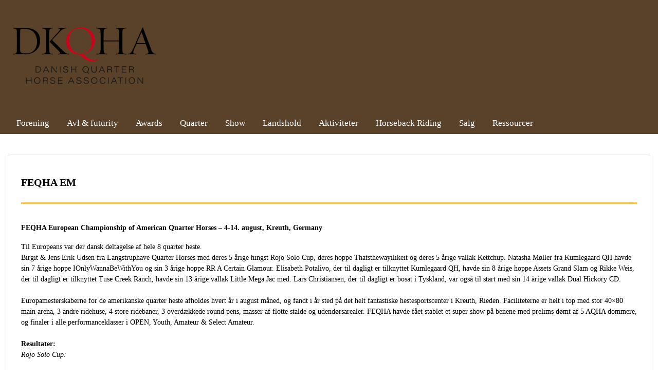

--- FILE ---
content_type: text/html; charset=UTF-8
request_url: https://wp.dkqha.dk/medlemsberetninger/2016-2/feqha-em/
body_size: 13169
content:
<!doctype html>
<html lang="da-DK" class="no-js no-svg">
    <head>
        <meta charset="UTF-8">
        <meta name="viewport" content="width=device-width, initial-scale=1">
        <link rel="profile" href="http://gmpg.org/xfn/11">
        <link rel="pingback" href="https://wp.dkqha.dk/xmlrpc.php"/>
        <title>FEQHA EM &#8211; DKQHA</title>
<meta name='robots' content='max-image-preview:large' />
	<style>img:is([sizes="auto" i], [sizes^="auto," i]) { contain-intrinsic-size: 3000px 1500px }</style>
	<link rel='dns-prefetch' href='//fonts-static.cdn-one.com' />
<link rel="alternate" type="application/rss+xml" title="DKQHA &raquo; Feed" href="https://wp.dkqha.dk/home/feed/" />
<link rel="alternate" type="application/rss+xml" title="DKQHA &raquo;-kommentar-feed" href="https://wp.dkqha.dk/home/comments/feed/" />
<script type="text/javascript">
/* <![CDATA[ */
window._wpemojiSettings = {"baseUrl":"https:\/\/s.w.org\/images\/core\/emoji\/15.0.3\/72x72\/","ext":".png","svgUrl":"https:\/\/s.w.org\/images\/core\/emoji\/15.0.3\/svg\/","svgExt":".svg","source":{"concatemoji":"https:\/\/wp.dkqha.dk\/wp-includes\/js\/wp-emoji-release.min.js?ver=6.7.4"}};
/*! This file is auto-generated */
!function(i,n){var o,s,e;function c(e){try{var t={supportTests:e,timestamp:(new Date).valueOf()};sessionStorage.setItem(o,JSON.stringify(t))}catch(e){}}function p(e,t,n){e.clearRect(0,0,e.canvas.width,e.canvas.height),e.fillText(t,0,0);var t=new Uint32Array(e.getImageData(0,0,e.canvas.width,e.canvas.height).data),r=(e.clearRect(0,0,e.canvas.width,e.canvas.height),e.fillText(n,0,0),new Uint32Array(e.getImageData(0,0,e.canvas.width,e.canvas.height).data));return t.every(function(e,t){return e===r[t]})}function u(e,t,n){switch(t){case"flag":return n(e,"\ud83c\udff3\ufe0f\u200d\u26a7\ufe0f","\ud83c\udff3\ufe0f\u200b\u26a7\ufe0f")?!1:!n(e,"\ud83c\uddfa\ud83c\uddf3","\ud83c\uddfa\u200b\ud83c\uddf3")&&!n(e,"\ud83c\udff4\udb40\udc67\udb40\udc62\udb40\udc65\udb40\udc6e\udb40\udc67\udb40\udc7f","\ud83c\udff4\u200b\udb40\udc67\u200b\udb40\udc62\u200b\udb40\udc65\u200b\udb40\udc6e\u200b\udb40\udc67\u200b\udb40\udc7f");case"emoji":return!n(e,"\ud83d\udc26\u200d\u2b1b","\ud83d\udc26\u200b\u2b1b")}return!1}function f(e,t,n){var r="undefined"!=typeof WorkerGlobalScope&&self instanceof WorkerGlobalScope?new OffscreenCanvas(300,150):i.createElement("canvas"),a=r.getContext("2d",{willReadFrequently:!0}),o=(a.textBaseline="top",a.font="600 32px Arial",{});return e.forEach(function(e){o[e]=t(a,e,n)}),o}function t(e){var t=i.createElement("script");t.src=e,t.defer=!0,i.head.appendChild(t)}"undefined"!=typeof Promise&&(o="wpEmojiSettingsSupports",s=["flag","emoji"],n.supports={everything:!0,everythingExceptFlag:!0},e=new Promise(function(e){i.addEventListener("DOMContentLoaded",e,{once:!0})}),new Promise(function(t){var n=function(){try{var e=JSON.parse(sessionStorage.getItem(o));if("object"==typeof e&&"number"==typeof e.timestamp&&(new Date).valueOf()<e.timestamp+604800&&"object"==typeof e.supportTests)return e.supportTests}catch(e){}return null}();if(!n){if("undefined"!=typeof Worker&&"undefined"!=typeof OffscreenCanvas&&"undefined"!=typeof URL&&URL.createObjectURL&&"undefined"!=typeof Blob)try{var e="postMessage("+f.toString()+"("+[JSON.stringify(s),u.toString(),p.toString()].join(",")+"));",r=new Blob([e],{type:"text/javascript"}),a=new Worker(URL.createObjectURL(r),{name:"wpTestEmojiSupports"});return void(a.onmessage=function(e){c(n=e.data),a.terminate(),t(n)})}catch(e){}c(n=f(s,u,p))}t(n)}).then(function(e){for(var t in e)n.supports[t]=e[t],n.supports.everything=n.supports.everything&&n.supports[t],"flag"!==t&&(n.supports.everythingExceptFlag=n.supports.everythingExceptFlag&&n.supports[t]);n.supports.everythingExceptFlag=n.supports.everythingExceptFlag&&!n.supports.flag,n.DOMReady=!1,n.readyCallback=function(){n.DOMReady=!0}}).then(function(){return e}).then(function(){var e;n.supports.everything||(n.readyCallback(),(e=n.source||{}).concatemoji?t(e.concatemoji):e.wpemoji&&e.twemoji&&(t(e.twemoji),t(e.wpemoji)))}))}((window,document),window._wpemojiSettings);
/* ]]> */
</script>
<link rel='stylesheet' id='ot-google-fonts-via-onecom-cdn-comfortaa-css' href='https://fonts-static.cdn-one.com/fonts/google/comfortaa/comfortaa.css' type='text/css' media='all' />
<style id='wp-emoji-styles-inline-css' type='text/css'>

	img.wp-smiley, img.emoji {
		display: inline !important;
		border: none !important;
		box-shadow: none !important;
		height: 1em !important;
		width: 1em !important;
		margin: 0 0.07em !important;
		vertical-align: -0.1em !important;
		background: none !important;
		padding: 0 !important;
	}
</style>
<link rel='stylesheet' id='wp-block-library-css' href='https://wp.dkqha.dk/wp-includes/css/dist/block-library/style.min.css?ver=6.7.4' type='text/css' media='all' />
<link rel='stylesheet' id='oc_block_contact_form-css' href='https://wp.dkqha.dk/wp-content/themes/onecom-express/assets/css/contact-form.css?ver=6.7.4' type='text/css' media='all' />
<style id='filebird-block-filebird-gallery-style-inline-css' type='text/css'>
ul.filebird-block-filebird-gallery{margin:auto!important;padding:0!important;width:100%}ul.filebird-block-filebird-gallery.layout-grid{display:grid;grid-gap:20px;align-items:stretch;grid-template-columns:repeat(var(--columns),1fr);justify-items:stretch}ul.filebird-block-filebird-gallery.layout-grid li img{border:1px solid #ccc;box-shadow:2px 2px 6px 0 rgba(0,0,0,.3);height:100%;max-width:100%;-o-object-fit:cover;object-fit:cover;width:100%}ul.filebird-block-filebird-gallery.layout-masonry{-moz-column-count:var(--columns);-moz-column-gap:var(--space);column-gap:var(--space);-moz-column-width:var(--min-width);columns:var(--min-width) var(--columns);display:block;overflow:auto}ul.filebird-block-filebird-gallery.layout-masonry li{margin-bottom:var(--space)}ul.filebird-block-filebird-gallery li{list-style:none}ul.filebird-block-filebird-gallery li figure{height:100%;margin:0;padding:0;position:relative;width:100%}ul.filebird-block-filebird-gallery li figure figcaption{background:linear-gradient(0deg,rgba(0,0,0,.7),rgba(0,0,0,.3) 70%,transparent);bottom:0;box-sizing:border-box;color:#fff;font-size:.8em;margin:0;max-height:100%;overflow:auto;padding:3em .77em .7em;position:absolute;text-align:center;width:100%;z-index:2}ul.filebird-block-filebird-gallery li figure figcaption a{color:inherit}

</style>
<style id='classic-theme-styles-inline-css' type='text/css'>
/*! This file is auto-generated */
.wp-block-button__link{color:#fff;background-color:#32373c;border-radius:9999px;box-shadow:none;text-decoration:none;padding:calc(.667em + 2px) calc(1.333em + 2px);font-size:1.125em}.wp-block-file__button{background:#32373c;color:#fff;text-decoration:none}
</style>
<style id='global-styles-inline-css' type='text/css'>
:root{--wp--preset--aspect-ratio--square: 1;--wp--preset--aspect-ratio--4-3: 4/3;--wp--preset--aspect-ratio--3-4: 3/4;--wp--preset--aspect-ratio--3-2: 3/2;--wp--preset--aspect-ratio--2-3: 2/3;--wp--preset--aspect-ratio--16-9: 16/9;--wp--preset--aspect-ratio--9-16: 9/16;--wp--preset--color--black: #000000;--wp--preset--color--cyan-bluish-gray: #abb8c3;--wp--preset--color--white: #ffffff;--wp--preset--color--pale-pink: #f78da7;--wp--preset--color--vivid-red: #cf2e2e;--wp--preset--color--luminous-vivid-orange: #ff6900;--wp--preset--color--luminous-vivid-amber: #fcb900;--wp--preset--color--light-green-cyan: #7bdcb5;--wp--preset--color--vivid-green-cyan: #00d084;--wp--preset--color--pale-cyan-blue: #8ed1fc;--wp--preset--color--vivid-cyan-blue: #0693e3;--wp--preset--color--vivid-purple: #9b51e0;--wp--preset--gradient--vivid-cyan-blue-to-vivid-purple: linear-gradient(135deg,rgba(6,147,227,1) 0%,rgb(155,81,224) 100%);--wp--preset--gradient--light-green-cyan-to-vivid-green-cyan: linear-gradient(135deg,rgb(122,220,180) 0%,rgb(0,208,130) 100%);--wp--preset--gradient--luminous-vivid-amber-to-luminous-vivid-orange: linear-gradient(135deg,rgba(252,185,0,1) 0%,rgba(255,105,0,1) 100%);--wp--preset--gradient--luminous-vivid-orange-to-vivid-red: linear-gradient(135deg,rgba(255,105,0,1) 0%,rgb(207,46,46) 100%);--wp--preset--gradient--very-light-gray-to-cyan-bluish-gray: linear-gradient(135deg,rgb(238,238,238) 0%,rgb(169,184,195) 100%);--wp--preset--gradient--cool-to-warm-spectrum: linear-gradient(135deg,rgb(74,234,220) 0%,rgb(151,120,209) 20%,rgb(207,42,186) 40%,rgb(238,44,130) 60%,rgb(251,105,98) 80%,rgb(254,248,76) 100%);--wp--preset--gradient--blush-light-purple: linear-gradient(135deg,rgb(255,206,236) 0%,rgb(152,150,240) 100%);--wp--preset--gradient--blush-bordeaux: linear-gradient(135deg,rgb(254,205,165) 0%,rgb(254,45,45) 50%,rgb(107,0,62) 100%);--wp--preset--gradient--luminous-dusk: linear-gradient(135deg,rgb(255,203,112) 0%,rgb(199,81,192) 50%,rgb(65,88,208) 100%);--wp--preset--gradient--pale-ocean: linear-gradient(135deg,rgb(255,245,203) 0%,rgb(182,227,212) 50%,rgb(51,167,181) 100%);--wp--preset--gradient--electric-grass: linear-gradient(135deg,rgb(202,248,128) 0%,rgb(113,206,126) 100%);--wp--preset--gradient--midnight: linear-gradient(135deg,rgb(2,3,129) 0%,rgb(40,116,252) 100%);--wp--preset--font-size--small: 13px;--wp--preset--font-size--medium: 20px;--wp--preset--font-size--large: 36px;--wp--preset--font-size--x-large: 42px;--wp--preset--spacing--20: 0.44rem;--wp--preset--spacing--30: 0.67rem;--wp--preset--spacing--40: 1rem;--wp--preset--spacing--50: 1.5rem;--wp--preset--spacing--60: 2.25rem;--wp--preset--spacing--70: 3.38rem;--wp--preset--spacing--80: 5.06rem;--wp--preset--shadow--natural: 6px 6px 9px rgba(0, 0, 0, 0.2);--wp--preset--shadow--deep: 12px 12px 50px rgba(0, 0, 0, 0.4);--wp--preset--shadow--sharp: 6px 6px 0px rgba(0, 0, 0, 0.2);--wp--preset--shadow--outlined: 6px 6px 0px -3px rgba(255, 255, 255, 1), 6px 6px rgba(0, 0, 0, 1);--wp--preset--shadow--crisp: 6px 6px 0px rgba(0, 0, 0, 1);}:where(.is-layout-flex){gap: 0.5em;}:where(.is-layout-grid){gap: 0.5em;}body .is-layout-flex{display: flex;}.is-layout-flex{flex-wrap: wrap;align-items: center;}.is-layout-flex > :is(*, div){margin: 0;}body .is-layout-grid{display: grid;}.is-layout-grid > :is(*, div){margin: 0;}:where(.wp-block-columns.is-layout-flex){gap: 2em;}:where(.wp-block-columns.is-layout-grid){gap: 2em;}:where(.wp-block-post-template.is-layout-flex){gap: 1.25em;}:where(.wp-block-post-template.is-layout-grid){gap: 1.25em;}.has-black-color{color: var(--wp--preset--color--black) !important;}.has-cyan-bluish-gray-color{color: var(--wp--preset--color--cyan-bluish-gray) !important;}.has-white-color{color: var(--wp--preset--color--white) !important;}.has-pale-pink-color{color: var(--wp--preset--color--pale-pink) !important;}.has-vivid-red-color{color: var(--wp--preset--color--vivid-red) !important;}.has-luminous-vivid-orange-color{color: var(--wp--preset--color--luminous-vivid-orange) !important;}.has-luminous-vivid-amber-color{color: var(--wp--preset--color--luminous-vivid-amber) !important;}.has-light-green-cyan-color{color: var(--wp--preset--color--light-green-cyan) !important;}.has-vivid-green-cyan-color{color: var(--wp--preset--color--vivid-green-cyan) !important;}.has-pale-cyan-blue-color{color: var(--wp--preset--color--pale-cyan-blue) !important;}.has-vivid-cyan-blue-color{color: var(--wp--preset--color--vivid-cyan-blue) !important;}.has-vivid-purple-color{color: var(--wp--preset--color--vivid-purple) !important;}.has-black-background-color{background-color: var(--wp--preset--color--black) !important;}.has-cyan-bluish-gray-background-color{background-color: var(--wp--preset--color--cyan-bluish-gray) !important;}.has-white-background-color{background-color: var(--wp--preset--color--white) !important;}.has-pale-pink-background-color{background-color: var(--wp--preset--color--pale-pink) !important;}.has-vivid-red-background-color{background-color: var(--wp--preset--color--vivid-red) !important;}.has-luminous-vivid-orange-background-color{background-color: var(--wp--preset--color--luminous-vivid-orange) !important;}.has-luminous-vivid-amber-background-color{background-color: var(--wp--preset--color--luminous-vivid-amber) !important;}.has-light-green-cyan-background-color{background-color: var(--wp--preset--color--light-green-cyan) !important;}.has-vivid-green-cyan-background-color{background-color: var(--wp--preset--color--vivid-green-cyan) !important;}.has-pale-cyan-blue-background-color{background-color: var(--wp--preset--color--pale-cyan-blue) !important;}.has-vivid-cyan-blue-background-color{background-color: var(--wp--preset--color--vivid-cyan-blue) !important;}.has-vivid-purple-background-color{background-color: var(--wp--preset--color--vivid-purple) !important;}.has-black-border-color{border-color: var(--wp--preset--color--black) !important;}.has-cyan-bluish-gray-border-color{border-color: var(--wp--preset--color--cyan-bluish-gray) !important;}.has-white-border-color{border-color: var(--wp--preset--color--white) !important;}.has-pale-pink-border-color{border-color: var(--wp--preset--color--pale-pink) !important;}.has-vivid-red-border-color{border-color: var(--wp--preset--color--vivid-red) !important;}.has-luminous-vivid-orange-border-color{border-color: var(--wp--preset--color--luminous-vivid-orange) !important;}.has-luminous-vivid-amber-border-color{border-color: var(--wp--preset--color--luminous-vivid-amber) !important;}.has-light-green-cyan-border-color{border-color: var(--wp--preset--color--light-green-cyan) !important;}.has-vivid-green-cyan-border-color{border-color: var(--wp--preset--color--vivid-green-cyan) !important;}.has-pale-cyan-blue-border-color{border-color: var(--wp--preset--color--pale-cyan-blue) !important;}.has-vivid-cyan-blue-border-color{border-color: var(--wp--preset--color--vivid-cyan-blue) !important;}.has-vivid-purple-border-color{border-color: var(--wp--preset--color--vivid-purple) !important;}.has-vivid-cyan-blue-to-vivid-purple-gradient-background{background: var(--wp--preset--gradient--vivid-cyan-blue-to-vivid-purple) !important;}.has-light-green-cyan-to-vivid-green-cyan-gradient-background{background: var(--wp--preset--gradient--light-green-cyan-to-vivid-green-cyan) !important;}.has-luminous-vivid-amber-to-luminous-vivid-orange-gradient-background{background: var(--wp--preset--gradient--luminous-vivid-amber-to-luminous-vivid-orange) !important;}.has-luminous-vivid-orange-to-vivid-red-gradient-background{background: var(--wp--preset--gradient--luminous-vivid-orange-to-vivid-red) !important;}.has-very-light-gray-to-cyan-bluish-gray-gradient-background{background: var(--wp--preset--gradient--very-light-gray-to-cyan-bluish-gray) !important;}.has-cool-to-warm-spectrum-gradient-background{background: var(--wp--preset--gradient--cool-to-warm-spectrum) !important;}.has-blush-light-purple-gradient-background{background: var(--wp--preset--gradient--blush-light-purple) !important;}.has-blush-bordeaux-gradient-background{background: var(--wp--preset--gradient--blush-bordeaux) !important;}.has-luminous-dusk-gradient-background{background: var(--wp--preset--gradient--luminous-dusk) !important;}.has-pale-ocean-gradient-background{background: var(--wp--preset--gradient--pale-ocean) !important;}.has-electric-grass-gradient-background{background: var(--wp--preset--gradient--electric-grass) !important;}.has-midnight-gradient-background{background: var(--wp--preset--gradient--midnight) !important;}.has-small-font-size{font-size: var(--wp--preset--font-size--small) !important;}.has-medium-font-size{font-size: var(--wp--preset--font-size--medium) !important;}.has-large-font-size{font-size: var(--wp--preset--font-size--large) !important;}.has-x-large-font-size{font-size: var(--wp--preset--font-size--x-large) !important;}
:where(.wp-block-post-template.is-layout-flex){gap: 1.25em;}:where(.wp-block-post-template.is-layout-grid){gap: 1.25em;}
:where(.wp-block-columns.is-layout-flex){gap: 2em;}:where(.wp-block-columns.is-layout-grid){gap: 2em;}
:root :where(.wp-block-pullquote){font-size: 1.5em;line-height: 1.6;}
</style>
<link rel='stylesheet' id='style-oct-express-all-css' href='https://wp.dkqha.dk/wp-content/themes/onecom-express/assets/min-css/style.min.css?ver=0.7.2' type='text/css' media='all' />
<link rel='stylesheet' id='dashicons-css' href='https://wp.dkqha.dk/wp-includes/css/dashicons.min.css?ver=6.7.4' type='text/css' media='all' />
<link rel='stylesheet' id='open-sans-google-font-css' href='//fonts-static.cdn-one.com/fonts/google/open-sans/open-sans.css?ver=6.7.4' type='text/css' media='all' />
<script type="text/javascript" src="https://wp.dkqha.dk/wp-includes/js/jquery/jquery.min.js?ver=3.7.1" id="jquery-core-js"></script>
<script type="text/javascript" src="https://wp.dkqha.dk/wp-includes/js/jquery/jquery-migrate.min.js?ver=3.4.1" id="jquery-migrate-js"></script>
<script type="text/javascript" id="oc_block_contact_form_js-js-extra">
/* <![CDATA[ */
var ocAjaxData = {"ajaxUrl":"https:\/\/wp.dkqha.dk\/wp-admin\/admin-ajax.php","waitText":"Please wait"};
/* ]]> */
</script>
<script type="text/javascript" src="https://wp.dkqha.dk/wp-content/themes/onecom-express/assets/js/oc_block_contact_form.js?ver=6.7.4" id="oc_block_contact_form_js-js"></script>
<script type="text/javascript" src="https://wp.dkqha.dk/wp-content/plugins/google-analyticator/external-tracking.min.js?ver=6.5.7" id="ga-external-tracking-js"></script>
<link rel="https://api.w.org/" href="https://wp.dkqha.dk/home/wp-json/" /><link rel="alternate" title="JSON" type="application/json" href="https://wp.dkqha.dk/home/wp-json/wp/v2/pages/595" /><link rel="EditURI" type="application/rsd+xml" title="RSD" href="https://wp.dkqha.dk/xmlrpc.php?rsd" />
<meta name="generator" content="WordPress 6.7.4" />
<link rel="canonical" href="https://wp.dkqha.dk/home/medlemsberetninger/2016-2/feqha-em/" />
<link rel='shortlink' href='https://wp.dkqha.dk/home/?p=595' />
<link rel="alternate" title="oEmbed (JSON)" type="application/json+oembed" href="https://wp.dkqha.dk/home/wp-json/oembed/1.0/embed?url=https%3A%2F%2Fwp.dkqha.dk%2Fhome%2Fmedlemsberetninger%2F2016-2%2Ffeqha-em%2F" />
<link rel="alternate" title="oEmbed (XML)" type="text/xml+oembed" href="https://wp.dkqha.dk/home/wp-json/oembed/1.0/embed?url=https%3A%2F%2Fwp.dkqha.dk%2Fhome%2Fmedlemsberetninger%2F2016-2%2Ffeqha-em%2F&#038;format=xml" />
<link rel="icon" href="https://wp.dkqha.dk/wp-content/uploads/2020/01/Q-150x150.png" sizes="32x32" />
<link rel="icon" href="https://wp.dkqha.dk/wp-content/uploads/2020/01/Q.png" sizes="192x192" />
<link rel="apple-touch-icon" href="https://wp.dkqha.dk/wp-content/uploads/2020/01/Q.png" />
<meta name="msapplication-TileImage" content="https://wp.dkqha.dk/wp-content/uploads/2020/01/Q.png" />
<!-- Google Analytics Tracking by Google Analyticator 6.5.7 -->
<script type="text/javascript">
    var analyticsFileTypes = [];
    var analyticsSnippet = 'disabled';
    var analyticsEventTracking = 'enabled';
</script>
<script type="text/javascript">
	(function(i,s,o,g,r,a,m){i['GoogleAnalyticsObject']=r;i[r]=i[r]||function(){
	(i[r].q=i[r].q||[]).push(arguments)},i[r].l=1*new Date();a=s.createElement(o),
	m=s.getElementsByTagName(o)[0];a.async=1;a.src=g;m.parentNode.insertBefore(a,m)
	})(window,document,'script','//www.google-analytics.com/analytics.js','ga');
	ga('create', 'UA-137242884-1', 'auto');
 
	ga('send', 'pageview');
</script>
		<style type="text/css" id="wp-custom-css">
			
		</style>
		        


<style type="text/css">

            /* Primary Skin Color */
        .oct-post-meta a, oct-post-meta a:visited,
        .widget-area a, .widget-area a:visited,
        .card-body h2 a, .card-body h2 a:visited{
            color: rgba(246,83,71,1);
        }

        /* Primary Skin Color */
        a:hover,
        .section-content a:hover,
        .featured-box a:hover,
        .oct-main-content a:hover,
        .widget a:hover,
        .oct-post-meta a:hover,
        .widget-area a:hover,
        .widget-area h2 a:hover,
        .card-body h2 a:hover{
            color: #00a3ac;
        }

        #wp-calendar thead th {
            background-color: rgba(246,83,71,1);
        }

        /* Exclude border for webshop spiner button (it will have its own color) */
        a.btn:not(.input-group-addon),
        a.btn:visited:not(.input-group-addon) {
            border-color: rgba(246,83,71,1) !important;
        }
        a.btn:hover {
            background-color: rgba(246,83,71,1);
        }

        .onecom-webshop-main button,
        .onecom-webshop-main button:visited{
            border-color: rgba(246,83,71,1);
            color: rgba(246,83,71,1);
        }
        .onecom-webshop-main a.button:hover,
        .onecom-webshop-main button:hover
        {
            background-color: rgba(246,83,71,1) !important;
        }

        body {color:#000000;}.onecom-webshop-main svg {fill:#000000;}#page{background-color:#ffffff;}h1  {color:#000000;}h2{color:#000000;}h3{color:#000000;}h4{color:#000000;}h5{color:#000000;}h6{color:#000000;}a, .page .oct-post-content a, .single .oct-post-content a,.section-content a, .featured-box a, .oct-main-content a, .widget a, .textwidget a, .service-details a{color:#871b00;}a:active, .page .oct-post-content a:active, .single .oct-post-content a:active, .section-content a:active, .featured-box a:active, .oct-main-content a:active, .widget a:active, .textwidget a:active, .service-details a:active{color:rgba(2, 117, 216, 1);}a:visited, .page .oct-post-content a:visited, .single .oct-post-content a:visited, .section-content a:visited, .featured-box a:visited, .oct-main-content a:visited, .widget a:visited, .textwidget a:visited, .service-details a:visited{color:#8e6901;}a:hover, .page .oct-post-content a:hover, .single .oct-post-content a:hover, .section-content a:hover, .featured-box a:hover, .oct-main-content a:hover, .widget a:hover, .oct-post-meta a:hover, .widget-area a:hover, .widget-area h2 a:hover, .card-body h2 a:hover{color:rgba(140,15,1,0.7);}.btn.btn-primary, .btn.btn-primary:visited{color:#2C4A58;}.btn.btn-primary:hover{color:#efefef;background-color:#2C4A58;}.onecom-webshop-main a.button, .onecom-webshop-main button, .onecom-webshop-main a.button:visited{color:#2C4A58;}.onecom-webshop-main a.button:hover, .onecom-webshop-main button:hover{color:#efefef !important;background-color:#2C4A58 !important;}.onecom-webshop-main a.button.button-back {color:#2C4A58; }.btn.btn-primary{border-width:1px;border-style:solid;border-color:#2C4A58;border-radius:0px;}.onecom-webshop-main a.button, .onecom-webshop-main button{border-width:1px;border-style:solid;border-color:#2C4A58;border-radius:0px;}.oct-header-menu {background-color:#594229;}#primary-nav ul li a{color:#ffffff;}#primary-nav ul li:hover > a{color:#42471d;}#primary-nav ul li.current_page_item a, #primary-nav ul li.current-menu-item>a, #primary-nav ul li.current-menu-parent a{color:#42471d;}#primary-nav ul li a{background-color:#594229;}#primary-nav ul li:hover > a{background-color:#ffffff;}#primary-nav ul li.current_page_item a, #primary-nav ul li.current-menu-item>a, #primary-nav ul li.current-menu-parent a{background-color:#ffffff;}#primary-nav ul.sub-menu li a{color:#000000;}#primary-nav ul.sub-menu li:hover > a{color:#42471d;}#primary-nav ul.sub-menu li.current_page_item a, #primary-nav ul.sub-menu li.current-menu-item a{color:#efefef;}#primary-nav ul.sub-menu li a{background-color:rgba(247,247,247,0.9);}#primary-nav ul.sub-menu li:hover > a{background-color:#d6d6d6;}#primary-nav ul.sub-menu li.current_page_item a, #primary-nav ul.sub-menu li.current-menu-item a{background-color:#00a3ac;}.oct-head-bar{background-color:#594229;}.oct-site-logo h1 a, .oct-site-logo h2 a, .oct-site-logo h1 a:visited, .oct-site-logo h2 a:visited {color:#000000;}.oct-site-logo h1 a:hover, .oct-site-logo h2 a:hover{}.oct-slider h4 {color:#ffffff;}.oct-slider .carousel-description {color:#ffffff;}.oct-slider .carousel-caption{background-color:rgba(64,120,183,1);}#oct-site-footer{background-color:#594a3b;}#oct-site-footer h3{color:#efefef;}#oct-site-footer, #oct-site-footer p{color:#efefef;}#oct-site-footer a{color:#ffffff;}#oct-site-footer a:active{color:#efefef;}#oct-site-footer a:visited{color:#ffffff;}#oct-site-footer a:hover{color:#efefef;}#oct-copyright {background-color:#a5a5a5;}#oct-copyright, #oct-copyright p{color:#8c8c8c;}.oct-site-logo img{max-height:130px;}.oct-site-logo h1 a, .oct-site-logo h2 a, .oct-site-logo h1, .oct-site-logo h2 {font-family:Tahoma;font-size:48px;font-style:normal;font-weight:bold;line-height:38px;text-decoration:none;}#primary-nav ul li a{font-family:Tahoma;font-size:17px;font-style:normal;font-weight:normal;line-height:15px;text-decoration:none;}body, body p, .section-content, .section-content p, .sidebar, .oct-magazine-section, .oct-main-content, .oct-main-content p, widget-area, .textwidget{font-family:Tahoma;font-size:14px;font-style:normal;font-weight:400;line-height:21px;}h1, .section-content h1, .featured-box h1, .oct-main-content h1, .plan-content h1, .widget-content h1, .textwidget h1, .service-details h1{font-family:Tahoma;font-size:20px;font-style:normal;font-weight:bold;line-height:57px;text-decoration:none;}h2, .oct-card h2, .oct-main-content h2 {font-family:Tahoma;font-size:18px;font-style:normal;font-weight:400;line-height:36px;text-decoration:none;}h3, .section-content h3, .featured-box h3, .oct-main-content h3, .plan-content h3, .widget-content h3, .textwidget h3, .service-details h3{font-family:Tahoma;font-size:26px;font-style:normal;font-weight:400;line-height:32px;text-decoration:none;}h4, .section-content h4, .featured-box h4, .oct-main-content h4, .plan-content h4, .widget-content h4, .textwidget h4, .service-details h4{font-family:Tahoma;font-size:20px;font-style:normal;font-weight:400;line-height:32px;text-decoration:none;}h5, .section-content h5, .featured-box h5, .oct-main-content h5, .plan-content h5, .widget-content h5, .textwidget h5, .service-details h5{font-family:Tahoma;font-size:14px;font-style:normal;font-weight:400;line-height:30px;text-decoration:none;}h6, .section-content h6, .featured-box h6, .oct-main-content h6, .plan-content h6, .widget-content h6, .textwidget h6, .oct-site-logo h6, .service-details h6{font-family:Tahoma;font-size:12px;font-style:normal;font-weight:400;line-height:21px;text-decoration:none;}.btn.btn-primary{font-size:14px;font-style:normal;font-weight:normal;text-decoration:none;}#oct-site-footer h3 {font-size:18px;font-style:normal;font-weight:600;text-decoration:none;}#oct-site-footer, #oct-site-footer div, #oct-site-footer p, #oct-site-footer li {font-size:13px;font-style:normal;font-weight:normal;line-height:22px;text-decoration:none;}/* Your custom CSS goes here */

</style>
            </head>
    <body class="page-template-default page page-id-595 page-child parent-pageid-331 wp-custom-logo metaslider-plugin">
        <div id="oct-wrapper">
            <div id="page">
                <section class="oct-head-bar">
    <div class="container">
        <div class="row d-lg-none">
            <div class="col-1">
                <button class="menu-toggle mobile-only" aria-controls="sticky_menu" aria-expanded="false">Menu</button>
            </div>
        </div>
        <div class="row">
            <div class="col-12 col-md-4">
                <div class="oct-site-logo">
                    
                        <h1 class="site-title">
                            <a href="https://wp.dkqha.dk/home/" rel="home">
                                <img src="https://wp.dkqha.dk/wp-content/uploads/2024/12/Skaermbillede_2024-12-06_kl._14.54.41-removebg-preview.png" alt="DKQHA" role="logo" />                            </a>
                        </h1>
                        <!-- END logo container -->
                                    </div>
            </div>

            <div class="col-12 col-sm-12 col-md-8">

                <div class="oct-header-widget text-md-right">
                    <div class="clearfix visible-md"></div>
                    <!-- START Header Sidebar -->
                                        <!-- END Header Sidebar -->
                </div>
            </div>
        </div>
    </div>
</section>
<section class="site-header oct-header-menu d-none d-lg-block">
    <header>
        <div class="container">
            <div class="row">
                <div class="col-12">
                    <!-- START nav container -->
                    <nav class="nav primary-nav" id="primary-nav">
                        <ul id="menu-top" class="menu"><li id="menu-item-3980" class="menu-item menu-item-type-post_type menu-item-object-page menu-item-has-children menu-item-3980"><a href="https://wp.dkqha.dk/home/home/">Forening</a>
<ul class="sub-menu">
	<li id="menu-item-350" class="menu-item menu-item-type-post_type menu-item-object-page menu-item-350"><a href="https://wp.dkqha.dk/home/home/bliv-medlem/">Bliv medlem</a></li>
	<li id="menu-item-1705" class="menu-item menu-item-type-custom menu-item-object-custom menu-item-1705"><a href="https://wp.dkqha.dk/webshop">Webshop</a></li>
	<li id="menu-item-841" class="menu-item menu-item-type-post_type menu-item-object-page menu-item-has-children menu-item-841"><a href="https://wp.dkqha.dk/home/nyhome/">Nyheder</a>
	<ul class="sub-menu">
		<li id="menu-item-3385" class="menu-item menu-item-type-post_type menu-item-object-page menu-item-3385"><a href="https://wp.dkqha.dk/home/nyhedsbreve/">Nyhedsbreve</a></li>
	</ul>
</li>
	<li id="menu-item-305" class="menu-item menu-item-type-post_type menu-item-object-page menu-item-has-children menu-item-305"><a href="https://wp.dkqha.dk/home/home/om-foreningen/">Om foreningen</a>
	<ul class="sub-menu">
		<li id="menu-item-304" class="menu-item menu-item-type-post_type menu-item-object-page menu-item-304"><a href="https://wp.dkqha.dk/home/home/moed-bestyrelsen/">Mød bestyrelsen</a></li>
		<li id="menu-item-198" class="menu-item menu-item-type-post_type menu-item-object-page menu-item-198"><a href="https://wp.dkqha.dk/home/home/privatlivspolitik/">Privatlivspolitik</a></li>
	</ul>
</li>
	<li id="menu-item-400" class="menu-item menu-item-type-post_type menu-item-object-page menu-item-has-children menu-item-400"><a href="https://wp.dkqha.dk/home/home/generalforsamling/">Generalforsamling</a>
	<ul class="sub-menu">
		<li id="menu-item-1945" class="menu-item menu-item-type-post_type menu-item-object-page menu-item-1945"><a href="https://wp.dkqha.dk/home/arkiv/">Arkiv</a></li>
	</ul>
</li>
	<li id="menu-item-394" class="menu-item menu-item-type-post_type menu-item-object-page menu-item-394"><a href="https://wp.dkqha.dk/home/home/vedtaegter/">Vedtægter</a></li>
	<li id="menu-item-397" class="menu-item menu-item-type-post_type menu-item-object-page menu-item-397"><a href="https://wp.dkqha.dk/home/home/kontakt-os/">Kontakt os</a></li>
</ul>
</li>
<li id="menu-item-148" class="menu-item menu-item-type-post_type menu-item-object-page menu-item-has-children menu-item-148"><a href="https://wp.dkqha.dk/home/avl-og-futurity/">Avl &#038; futurity</a>
<ul class="sub-menu">
	<li id="menu-item-154" class="menu-item menu-item-type-post_type menu-item-object-page menu-item-has-children menu-item-154"><a href="https://wp.dkqha.dk/home/avl-og-futurity/avl/">Avl</a>
	<ul class="sub-menu">
		<li id="menu-item-403" class="menu-item menu-item-type-post_type menu-item-object-page menu-item-403"><a href="https://wp.dkqha.dk/home/avl-og-futurity/avl/avlspolitik/">Avlspolitik</a></li>
		<li id="menu-item-409" class="menu-item menu-item-type-post_type menu-item-object-page menu-item-409"><a href="https://wp.dkqha.dk/home/avl-og-futurity/avl/avlsskuer-og-kaaringer/">Avlsskuer og kåringer</a></li>
	</ul>
</li>
	<li id="menu-item-153" class="menu-item menu-item-type-post_type menu-item-object-page menu-item-has-children menu-item-153"><a href="https://wp.dkqha.dk/home/avl-og-futurity/futurity/">Futurity</a>
	<ul class="sub-menu">
		<li id="menu-item-912" class="menu-item menu-item-type-post_type menu-item-object-page menu-item-912"><a href="https://wp.dkqha.dk/home/reglement/">Reglement</a></li>
		<li id="menu-item-1971" class="menu-item menu-item-type-post_type menu-item-object-page menu-item-1971"><a href="https://wp.dkqha.dk/home/futurity-champions/">Futurity Champions</a></li>
	</ul>
</li>
	<li id="menu-item-1965" class="menu-item menu-item-type-post_type menu-item-object-page menu-item-has-children menu-item-1965"><a href="https://wp.dkqha.dk/home/maturity/">Maturity</a>
	<ul class="sub-menu">
		<li id="menu-item-1968" class="menu-item menu-item-type-post_type menu-item-object-page menu-item-1968"><a href="https://wp.dkqha.dk/home/regelsaet/">Reglement</a></li>
		<li id="menu-item-2718" class="menu-item menu-item-type-post_type menu-item-object-page menu-item-2718"><a href="https://wp.dkqha.dk/home/maturity-champions/">Maturity Champions</a></li>
	</ul>
</li>
	<li id="menu-item-430" class="menu-item menu-item-type-post_type menu-item-object-page menu-item-430"><a href="https://wp.dkqha.dk/home/avl-og-futurity/leading-breeder-sire-dam/">Leading breeder, sire &#038; dam</a></li>
	<li id="menu-item-2281" class="menu-item menu-item-type-post_type menu-item-object-page menu-item-2281"><a href="https://wp.dkqha.dk/home/hingstekatalog/">Hingstekatalog</a></li>
	<li id="menu-item-2069" class="menu-item menu-item-type-post_type menu-item-object-page menu-item-2069"><a href="https://wp.dkqha.dk/home/quality-sample-program/">Quality Sample Program</a></li>
</ul>
</li>
<li id="menu-item-690" class="menu-item menu-item-type-post_type menu-item-object-page menu-item-has-children menu-item-690"><a href="https://wp.dkqha.dk/home/awards/">Awards</a>
<ul class="sub-menu">
	<li id="menu-item-2933" class="menu-item menu-item-type-post_type menu-item-object-page menu-item-2933"><a href="https://wp.dkqha.dk/home/aqha-breeder-award/">AQHA Breeder Award</a></li>
	<li id="menu-item-443" class="menu-item menu-item-type-post_type menu-item-object-page menu-item-443"><a href="https://wp.dkqha.dk/home/aqha-champions/">AQHA Champions</a></li>
	<li id="menu-item-1548" class="menu-item menu-item-type-post_type menu-item-object-page menu-item-1548"><a href="https://wp.dkqha.dk/home/aqha-champions/aqha-superior-horses/">AQHA Superior Horses</a></li>
	<li id="menu-item-440" class="menu-item menu-item-type-post_type menu-item-object-page menu-item-440"><a href="https://wp.dkqha.dk/home/l2-exhibitor-of-the-year/">L2 exhibitor of the year</a></li>
	<li id="menu-item-442" class="menu-item menu-item-type-post_type menu-item-object-page menu-item-442"><a href="https://wp.dkqha.dk/home/rom-register-of-merit/">ROM – Register of Merit</a></li>
	<li id="menu-item-441" class="menu-item menu-item-type-post_type menu-item-object-page menu-item-has-children menu-item-441"><a href="https://wp.dkqha.dk/home/year-end-high-point/">Year End High Point</a>
	<ul class="sub-menu">
		<li id="menu-item-3339" class="menu-item menu-item-type-post_type menu-item-object-page menu-item-3339"><a href="https://wp.dkqha.dk/home/horseback-riding/">Horseback Riding</a></li>
	</ul>
</li>
</ul>
</li>
<li id="menu-item-165" class="menu-item menu-item-type-post_type menu-item-object-page menu-item-has-children menu-item-165"><a href="https://wp.dkqha.dk/home/quarteren/">Quarter</a>
<ul class="sub-menu">
	<li id="menu-item-307" class="menu-item menu-item-type-post_type menu-item-object-page menu-item-307"><a href="https://wp.dkqha.dk/home/quarteren/om-quarteren/">Om quarteren</a></li>
	<li id="menu-item-308" class="menu-item menu-item-type-post_type menu-item-object-page menu-item-308"><a href="https://wp.dkqha.dk/home/quarteren/westernridning/">Westernridning og discipliner</a></li>
</ul>
</li>
<li id="menu-item-274" class="menu-item menu-item-type-post_type menu-item-object-page menu-item-has-children menu-item-274"><a href="https://wp.dkqha.dk/home/show/">Show</a>
<ul class="sub-menu">
	<li id="menu-item-3211" class="menu-item menu-item-type-post_type menu-item-object-page menu-item-has-children menu-item-3211"><a href="https://wp.dkqha.dk/home/dkqha-dm-2026/">DKQHA DM 2026</a>
	<ul class="sub-menu">
		<li id="menu-item-4404" class="menu-item menu-item-type-post_type menu-item-object-page menu-item-4404"><a href="https://wp.dkqha.dk/home/sponsorer/">Sponsorer</a></li>
	</ul>
</li>
	<li id="menu-item-279" class="menu-item menu-item-type-post_type menu-item-object-page menu-item-has-children menu-item-279"><a href="https://wp.dkqha.dk/home/show/tidligere-shows/">Tidligere shows</a>
	<ul class="sub-menu">
		<li id="menu-item-2847" class="menu-item menu-item-type-post_type menu-item-object-page menu-item-2847"><a href="https://wp.dkqha.dk/home/dm-2023/">DKQHA DM arkiv</a></li>
		<li id="menu-item-3184" class="menu-item menu-item-type-post_type menu-item-object-page menu-item-3184"><a href="https://wp.dkqha.dk/home/european-team-cup/">European Team Cup 2024</a></li>
	</ul>
</li>
	<li id="menu-item-278" class="menu-item menu-item-type-post_type menu-item-object-page menu-item-278"><a href="https://wp.dkqha.dk/home/show/feqha-europamesterskaberne/">FEQHA Europamesterskaberne</a></li>
</ul>
</li>
<li id="menu-item-92" class="menu-item menu-item-type-post_type menu-item-object-page menu-item-has-children menu-item-92"><a href="https://wp.dkqha.dk/home/landsholdet/">Landshold</a>
<ul class="sub-menu">
	<li id="menu-item-256" class="menu-item menu-item-type-post_type menu-item-object-page menu-item-has-children menu-item-256"><a href="https://wp.dkqha.dk/home/landsholdet/amateur/">Amateur</a>
	<ul class="sub-menu">
		<li id="menu-item-529" class="menu-item menu-item-type-post_type menu-item-object-page menu-item-529"><a href="https://wp.dkqha.dk/home/landsholdet/amateur/retningslinjer/">Retningslinjer</a></li>
	</ul>
</li>
	<li id="menu-item-257" class="menu-item menu-item-type-post_type menu-item-object-page menu-item-has-children menu-item-257"><a href="https://wp.dkqha.dk/home/landsholdet/youth/">Youth</a>
	<ul class="sub-menu">
		<li id="menu-item-518" class="menu-item menu-item-type-post_type menu-item-object-page menu-item-518"><a href="https://wp.dkqha.dk/home/landsholdet/youth/retningslinjer/">Retningslinjer</a></li>
	</ul>
</li>
	<li id="menu-item-259" class="menu-item menu-item-type-post_type menu-item-object-page menu-item-has-children menu-item-259"><a href="https://wp.dkqha.dk/home/landsholdet/historie-2/">Historie</a>
	<ul class="sub-menu">
		<li id="menu-item-544" class="menu-item menu-item-type-post_type menu-item-object-page menu-item-544"><a href="https://wp.dkqha.dk/home/landsholdet/historie-2/youth-teams-historie/">DKQHA teams – historie</a></li>
		<li id="menu-item-3240" class="menu-item menu-item-type-post_type menu-item-object-page menu-item-3240"><a href="https://wp.dkqha.dk/home/european-team-cup-2/">2024 &#8211; Euro Cup</a></li>
		<li id="menu-item-3281" class="menu-item menu-item-type-post_type menu-item-object-page menu-item-3281"><a href="https://wp.dkqha.dk/home/2023-youth-world-cup/">2023 – Youth World Cup</a></li>
		<li id="menu-item-1522" class="menu-item menu-item-type-post_type menu-item-object-page menu-item-1522"><a href="https://wp.dkqha.dk/home/landsholdet/youth/virtuel-youth-world-cup/">Virtuel Youth World Cup 2020</a></li>
		<li id="menu-item-549" class="menu-item menu-item-type-post_type menu-item-object-page menu-item-549"><a href="https://wp.dkqha.dk/home/landsholdet/historie-2/2019-euro-cup/">2019 – Euro Cup</a></li>
		<li id="menu-item-548" class="menu-item menu-item-type-post_type menu-item-object-page menu-item-548"><a href="https://wp.dkqha.dk/home/landsholdet/historie-2/2018-youth-world-cup/">2018 – Youth World Cup</a></li>
		<li id="menu-item-547" class="menu-item menu-item-type-post_type menu-item-object-page menu-item-547"><a href="https://wp.dkqha.dk/home/landsholdet/historie-2/2017-euro-cup/">2017 – Euro Cup</a></li>
		<li id="menu-item-546" class="menu-item menu-item-type-post_type menu-item-object-page menu-item-546"><a href="https://wp.dkqha.dk/home/landsholdet/historie-2/2016-youth-world-cup/">2016 – Youth World Cup</a></li>
		<li id="menu-item-545" class="menu-item menu-item-type-post_type menu-item-object-page menu-item-545"><a href="https://wp.dkqha.dk/home/landsholdet/historie-2/2014-youth-world-cup/">2014 – Youth World Cup</a></li>
	</ul>
</li>
	<li id="menu-item-4137" class="menu-item menu-item-type-post_type menu-item-object-page menu-item-4137"><a href="https://wp.dkqha.dk/home/european-team-cup-3/">European Team Cup</a></li>
</ul>
</li>
<li id="menu-item-167" class="menu-item menu-item-type-post_type menu-item-object-page menu-item-has-children menu-item-167"><a href="https://wp.dkqha.dk/home/aktiviteter/">Aktiviteter</a>
<ul class="sub-menu">
	<li id="menu-item-3039" class="menu-item menu-item-type-post_type menu-item-object-page menu-item-3039"><a href="https://wp.dkqha.dk/home/kalender/">Kalender</a></li>
	<li id="menu-item-561" class="menu-item menu-item-type-post_type menu-item-object-page menu-item-561"><a href="https://wp.dkqha.dk/home/aktiviteter/showstoette/">Showstøtte</a></li>
	<li id="menu-item-4122" class="menu-item menu-item-type-post_type menu-item-object-page menu-item-4122"><a href="https://wp.dkqha.dk/home/aktiviteter/youth-camp/">Youth Camp</a></li>
</ul>
</li>
<li id="menu-item-4024" class="menu-item menu-item-type-post_type menu-item-object-page menu-item-4024"><a href="https://wp.dkqha.dk/home/horseback-riding-2/">Horseback Riding</a></li>
<li id="menu-item-100" class="menu-item menu-item-type-post_type menu-item-object-page menu-item-has-children menu-item-100"><a href="https://wp.dkqha.dk/home/salgsheste/">Salg</a>
<ul class="sub-menu">
	<li id="menu-item-315" class="menu-item menu-item-type-post_type menu-item-object-page menu-item-315"><a href="https://wp.dkqha.dk/home/salgsheste/1-2-aars/">0-2-års</a></li>
	<li id="menu-item-316" class="menu-item menu-item-type-post_type menu-item-object-page menu-item-316"><a href="https://wp.dkqha.dk/home/salgsheste/3-aars-og-derover/">3-års og derover</a></li>
</ul>
</li>
<li id="menu-item-4295" class="menu-item menu-item-type-post_type menu-item-object-page menu-item-has-children menu-item-4295"><a href="https://wp.dkqha.dk/home/ressourcer/">Ressourcer</a>
<ul class="sub-menu">
	<li id="menu-item-2517" class="menu-item menu-item-type-post_type menu-item-object-page menu-item-has-children menu-item-2517"><a href="https://wp.dkqha.dk/home/guides/">Guides</a>
	<ul class="sub-menu">
		<li id="menu-item-2518" class="menu-item menu-item-type-post_type menu-item-object-page menu-item-2518"><a href="https://wp.dkqha.dk/home/registrering-af-foel/">Registrering af føl</a></li>
		<li id="menu-item-2904" class="menu-item menu-item-type-post_type menu-item-object-page menu-item-2904"><a href="https://wp.dkqha.dk/home/medlemsskaber/">Medlemsskaber</a></li>
		<li id="menu-item-3284" class="menu-item menu-item-type-post_type menu-item-object-page menu-item-3284"><a href="https://wp.dkqha.dk/home/ejerskifte/">Ejerskifte</a></li>
		<li id="menu-item-4409" class="menu-item menu-item-type-post_type menu-item-object-page menu-item-4409"><a href="https://wp.dkqha.dk/home/aflivning-af-hest/">Aflivning af hest</a></li>
		<li id="menu-item-4413" class="menu-item menu-item-type-post_type menu-item-object-page menu-item-4413"><a href="https://wp.dkqha.dk/home/kastrering-af-hingst/">Kastrering af hingst</a></li>
		<li id="menu-item-4418" class="menu-item menu-item-type-post_type menu-item-object-page menu-item-4418"><a href="https://wp.dkqha.dk/home/diverse-rettelser-paa-certifikatet/">Diverse rettelser på certifikatet</a></li>
	</ul>
</li>
	<li id="menu-item-2267" class="menu-item menu-item-type-post_type menu-item-object-page menu-item-2267"><a href="https://wp.dkqha.dk/home/aqha-formularer/">AQHA-formularer</a></li>
	<li id="menu-item-4530" class="menu-item menu-item-type-post_type menu-item-object-page menu-item-4530"><a href="https://wp.dkqha.dk/home/westernrideskoler/">Westernrideskoler</a></li>
	<li id="menu-item-4291" class="menu-item menu-item-type-post_type menu-item-object-page menu-item-has-children menu-item-4291"><a href="https://wp.dkqha.dk/home/aqha-professional-horsemen/">AQHA Professional Horsemen</a>
	<ul class="sub-menu">
		<li id="menu-item-560" class="menu-item menu-item-type-post_type menu-item-object-page menu-item-560"><a href="https://wp.dkqha.dk/home/aktiviteter/liste-over-danske-traenere/">Liste over danske trænere</a></li>
	</ul>
</li>
	<li id="menu-item-418" class="menu-item menu-item-type-post_type menu-item-object-page menu-item-418"><a href="https://wp.dkqha.dk/home/avl-og-futurity/avl/liste-over-danske-avlere/">Liste over danske avlere</a></li>
	<li id="menu-item-3353" class="menu-item menu-item-type-post_type menu-item-object-page menu-item-3353"><a href="https://wp.dkqha.dk/home/patterns/">Patterns</a></li>
	<li id="menu-item-276" class="menu-item menu-item-type-post_type menu-item-object-page menu-item-276"><a href="https://wp.dkqha.dk/home/show/division-guide/">Division Guide</a></li>
</ul>
</li>
</ul>                    </nav>
                </div>
            </div>
        </div>
    </header>
</section>

<section class="oct-main-section" role="main">
    <div class="container">
        <div class="row">
            
            <div class="col-md-12">
                
                                
                                    <div class="row">
                        <div class="col-md-12">
    <article id="post-595" class="oct-main-content post-595 page type-page status-publish hentry">

        <h1 class="oct-post-title oct-underlined-heading">
            FEQHA EM        </h1>

        <!-- Featured Image or Video -->
        <figure class="oct-featured-media">
                    </figure>

        <!-- Post content excerpt -->
        <div class="oct-post-content">
            
<p><strong>FEQHA European Championship of American Quarter Horses &#8211; 4-14. august, Kreuth, Germany</strong></p>



<p>Til Europeans var der dansk deltagelse af hele 8 quarter heste. <br>Birgit &amp; Jens Erik Udsen fra Langstruphave Quarter Horses med deres 5 årige hingst Rojo Solo Cup, deres hoppe Thatsthewayilikeit og deres 5 årige vallak Kettchup. Natasha Møller fra Kumlegaard QH havde sin 7 årige hoppe IOnlyWannaBeWithYou og sin 3 årige hoppe RR A Certain Glamour. Elisabeth Potalivo, der til dagligt er tilknyttet Kumlegaard QH, havde sin 8 årige hoppe Assets Grand Slam og Rikke Weis, der til dagligt er tilknyttet Tuse Creek Ranch, havde sin 13 årige vallak Little Mega Jac med. Lars Christiansen, der til dagligt er bosat i Tyskland, var også til start med sin 14 årige vallak Dual Hickory CD.<br><br>Europamesterskaberne for de amerikanske quarter heste afholdes hvert år i august måned, og fandt i år sted på det helt fantastiske hestesportscenter i Kreuth, Rieden. Faciliteterne er helt i top med stor 40&#215;80 main arena, 3 andre ridehuse, 4 store ridebaner, 3 overdækkede round pens, masser af flotte stalde og udendørsarealer. FEQHA havde fået stablet et super show på benene med prelims dømt af 5 AQHA dommere, og finaler i alle performanceklasser i OPEN, Youth, Amateur &amp; Select Amateur. <br><br><strong>Resultater: </strong><br><em>Rojo Solo Cup:</em></p>



<ul class="wp-block-list"><li>OPEN Halter Aged Stallions (showed by Alexandra Jagfeld, Jagfeld Quarter Horses) &#8211; GOLD MEDAL &amp; European Champion 2016</li><li>Amateur Halter 3 and over Stallions (showed by Birgit Udsen): 1st.</li><li>Total of 2 GRAND CHAMPIONS and 6 RESERVE CHAMPIONS</li><li>Qualified for the Junior Western Pleasure finals (shown by Alexandra Jagfeld) placing 6th</li></ul>



<figure class="wp-block-image"><img decoding="async" src="https://www.dkqha.dk/images/skrmbillede%202016-08-12%20kl.%2012.38.26.png" alt=""/></figure>



<p>(Rojo Solo Cup med sit European Champion Trophy, photo: FB)</p>



<p><em>Thatsthewayilikeit:&nbsp;</em></p>



<ul class="wp-block-list"><li>Green Western Pleasure (showed by Alexandra Jagfeld, Jagfeld Quarter Horses): 1st, 1st &amp; 4th</li></ul>



<figure class="wp-block-image"><img decoding="async" src="https://www.dkqha.dk/images/skrmbillede%202016-08-30%20kl.%2014.40.07.png" alt=""/></figure>



<p>(Alexandra Jagfeld &amp; Thatsthewayilikeit, photo: figure 8 facebook)</p>



<p><em>Kettchup:</em></p>



<ul class="wp-block-list"><li>Amateur Halter 3 and over Geldings (showed by Birgit Udsen): 4th</li><li>Select Amateur Pleasure: Qualified for the final</li><li>FINAL Select Amateur Pleasure: GOLD WINNER &amp; European Champion 2016</li></ul>



<figure class="wp-block-image"><img decoding="async" src="https://www.dkqha.dk/images/skrmbillede%202016-08-30%20kl.%2014.43.48.png" alt=""/></figure>



<p>(Birgit &amp; Jens Erik Udsen med Kettchup &#8211; European Champion 2016, photo: FB)</p>



<p><em>Assets Grand Slam (shown by Elisabeth Potalivo in Select Amateur &amp; Novice Amateur events and by Natasha Møller in OPEN events)</em>:</p>



<ul class="wp-block-list"><li>Green Trail OPEN: 1st, 2nd &amp; 3rd out of 35 (score 74,5)</li><li>Novice Amateur Hunter under Saddle: 4th &amp; 6th</li><li>Qualified for finals: Amateur Select Trail (placing 3,3,4,4,5), Amateur Select Pleasure (placing 1,3,3,4,5 out of 12), Amateur Select Horsemanship</li><li>Senior Trail: Qualified for the final with a highscore of 77 in a steep class of 34 entries</li><li>FINAL Select Amateur Trail: 4th place</li><li>FINAL Select Amateur Horsemanship: 7th place&nbsp;</li><li>FINAL Select Amateur Pleasure: 2nd, SILVERMEDALIST &amp; Reserve European Champion 2016.</li><li>FINAL Senior Trail: 3rd &amp; BRONZEMEDALIST with the score of 220!</li></ul>



<figure class="wp-block-image"><img decoding="async" src="https://www.dkqha.dk/images/skrmbillede%202016-08-30%20kl.%2014.46.52.png" alt=""/></figure>



<p>(Natasha Møller &amp; Assets Grand Slam, photo: figure 8)</p>



<p><em>IOnlyWannaBeWithYou &amp; Natasha Møller:</em></p>



<ul class="wp-block-list"><li>Green Western Riding: Placing 3rd &amp; 4th out of 18</li><li>Qualified for finals: Senior Western Riding (scoring 71-73, placing 3,4,4,6,8) &amp; Senior Pleasure (placing 1,2,4 out of 14)</li><li>FINAL Senior Pleasure: 2nd, SILVERMEDALIST &amp; Reserve European Champion 2016</li><li>FINAL Senior Western Riding: 2nd, SILVERMEDALIST &amp; Reserve European Champion 2016 (scoring: 228,5)</li><li>OPEN All-Around Champion show 2</li></ul>



<figure class="wp-block-image"><img decoding="async" src="https://www.dkqha.dk/images/skrmbillede%202016-08-30%20kl.%2014.48.48.png" alt=""/></figure>



<p>(Natasha Møller &amp; IOnlyWannaBeWithYou, photo: figure 8)</p>



<p><em>Little Mega Jac &amp; Rikke Weis:</em></p>



<ul class="wp-block-list"><li>OPEN Green Trail: 10th, 12th, 14th out of 35</li><li>Novice Amateur Trail: 8th, 5th, 2nd and overall placing 5th out of 30 (scores 71, 70, 70,5)</li><li>Novice Amateur Western Riding: 6th (score 70)</li><li>OPEN Green Western Riding: 9th &amp; 9th</li><li>Qualified for finals: Amateur Western Riding &amp; Amateur Trail (placing 1st, 5th, 9th overall 9th in a very steep class of 40+, scoring 75, 73, 73, 71, 71,5)</li><li>FINAL Amateur Western Riding: 10th place</li><li>FINAL Amateur Trail: 12th place&nbsp;</li></ul>



<figure class="wp-block-image"><img decoding="async" src="https://www.dkqha.dk/images/skrmbillede%202016-08-30%20kl.%2014.50.40.png" alt=""/></figure>



<p>(Rikke Weis &amp; Little Mega Jac, photo: figure 8)</p>



<p><em>Lars Christiansen &amp; Dual Hickory CD:</em></p>



<ul class="wp-block-list"><li>Amateur Cutting: GOLD WINNER &amp; European Champion 2016 (score 211)</li></ul>



<figure class="wp-block-image"><img decoding="async" src="https://www.dkqha.dk/images/skrmbillede%202016-09-03%20kl.%2010.42.09.png" alt=""/></figure>



<p>(Lars Christiansen &amp; Dual Hickory CD, samt Ute Holm &amp; Miss Little Pepto (EM vinder i Senior Cutting), photo: figure 8) </p>



<p>EM er et meget langt stævne, så der blev masser af tid til social hygge &#8211; vi blev også uofficielt berømte for vores danske heppekor, der aldrig svigtede til præmieoverraskelserne. Alt i alt en super tur og et stævne, der varmt kan anbefales! Det er virkelig en oplevelse at være samlet med de bedste af de bedste i Europa &#8211; både heste og ryttere. Her kommer lige et par stemningsbilleder:&nbsp;</p>



<figure class="wp-block-image"><img decoding="async" src="https://www.dkqha.dk/images/skrmbillede%202016-08-30%20kl.%2014.53.46.png" alt=""/></figure>



<p>(Birgit &amp; Jens Erik Udsen med deres og deres hestes meget flotte præmiehøst)</p>



<figure class="wp-block-image"><img decoding="async" src="https://www.dkqha.dk/images/skrmbillede%202016-08-30%20kl.%2014.58.32.png" alt=""/></figure>



<p>(Elisabeth Potalivo &amp; Assets Grand Slam &#8211; Reserve European Champion<br>Jens Erik Udsen &amp; Kettchup &#8211; European Champion)</p>



<figure class="wp-block-image"><img decoding="async" src="https://www.dkqha.dk/images/skrmbillede%202016-08-30%20kl.%2015.00.06.png" alt=""/></figure>



<p>(En del af den danske lejr og heppekor efter Elisabeths sølvmedalje)</p>



<p>DKQHA ønsker stort tillykke til alle de danske ryttere og deres heste! Super skønt med flotte danske resultater til EM, og dejligt at høre &#8220;Der er et yndigt land&#8221; hele 3 gange! &nbsp;</p>
        </div>

        <!--  Tags -->
            </article>
</div>                </div>
            </div>

                    </div>
    </div>
</section>

    <footer id="oct-site-footer" class="footer-section bg-with-black">
        <div class="container no-padding">
            <div class="row">
                <div class="col-md-4 flex-column">
                    <div class="v-center">
                        <div id="block-12" class="widget widget_block widget_text">
<p>Danish Quarter Horse Association (DKQHA)<br>Skånegade 4, 2th<br>2300 København S<br>Att.: Sofie Lindholm<br><a href="mailto:Kontakt@dkqha.dk">Kontakt@dkqha.dk</a><br>CVR: 40947493</p>
</div>                    </div>
                </div>
                <div class="col-md-4 push-md-4 flex-column">
                    <div class="v-center">
                                            </div>
                </div>
                <div class="col-md-4 pull-md-4 flex-column">
                    <div class="v-center">
                                            </div>
                </div>
            </div>
        </div>
    </footer>


<div class="container-fluid copyright p-0">
    <div id="oct-copyright">
        <div class="row m-0">
            <div class="col-md-12 col-sm-12 col-xs-12">
                <div class="oct-copyright text-center">
                    <span>Copyright © DKQHA 2024 
                    </span>
                </div>
            </div>
        </div>
    </div>
</div>

</div><!-- #wrapper -->
</div>


<!--- START Mobile Menu --->
    <div id="sticky_menu_wrapper" class="d-lg-none"><ul id="sticky_menu" class="menu"><li class="menu-item menu-item-type-post_type menu-item-object-page menu-item-has-children menu-item-3980"><a href="https://wp.dkqha.dk/home/home/">Forening</a>
<ul class="sub-menu">
	<li class="menu-item menu-item-type-post_type menu-item-object-page menu-item-350"><a href="https://wp.dkqha.dk/home/home/bliv-medlem/">Bliv medlem</a></li>
	<li class="menu-item menu-item-type-custom menu-item-object-custom menu-item-1705"><a href="https://wp.dkqha.dk/webshop">Webshop</a></li>
	<li class="menu-item menu-item-type-post_type menu-item-object-page menu-item-has-children menu-item-841"><a href="https://wp.dkqha.dk/home/nyhome/">Nyheder</a>
	<ul class="sub-menu">
		<li class="menu-item menu-item-type-post_type menu-item-object-page menu-item-3385"><a href="https://wp.dkqha.dk/home/nyhedsbreve/">Nyhedsbreve</a></li>
	</ul>
</li>
	<li class="menu-item menu-item-type-post_type menu-item-object-page menu-item-has-children menu-item-305"><a href="https://wp.dkqha.dk/home/home/om-foreningen/">Om foreningen</a>
	<ul class="sub-menu">
		<li class="menu-item menu-item-type-post_type menu-item-object-page menu-item-304"><a href="https://wp.dkqha.dk/home/home/moed-bestyrelsen/">Mød bestyrelsen</a></li>
		<li class="menu-item menu-item-type-post_type menu-item-object-page menu-item-198"><a href="https://wp.dkqha.dk/home/home/privatlivspolitik/">Privatlivspolitik</a></li>
	</ul>
</li>
	<li class="menu-item menu-item-type-post_type menu-item-object-page menu-item-has-children menu-item-400"><a href="https://wp.dkqha.dk/home/home/generalforsamling/">Generalforsamling</a>
	<ul class="sub-menu">
		<li class="menu-item menu-item-type-post_type menu-item-object-page menu-item-1945"><a href="https://wp.dkqha.dk/home/arkiv/">Arkiv</a></li>
	</ul>
</li>
	<li class="menu-item menu-item-type-post_type menu-item-object-page menu-item-394"><a href="https://wp.dkqha.dk/home/home/vedtaegter/">Vedtægter</a></li>
	<li class="menu-item menu-item-type-post_type menu-item-object-page menu-item-397"><a href="https://wp.dkqha.dk/home/home/kontakt-os/">Kontakt os</a></li>
</ul>
</li>
<li class="menu-item menu-item-type-post_type menu-item-object-page menu-item-has-children menu-item-148"><a href="https://wp.dkqha.dk/home/avl-og-futurity/">Avl &#038; futurity</a>
<ul class="sub-menu">
	<li class="menu-item menu-item-type-post_type menu-item-object-page menu-item-has-children menu-item-154"><a href="https://wp.dkqha.dk/home/avl-og-futurity/avl/">Avl</a>
	<ul class="sub-menu">
		<li class="menu-item menu-item-type-post_type menu-item-object-page menu-item-403"><a href="https://wp.dkqha.dk/home/avl-og-futurity/avl/avlspolitik/">Avlspolitik</a></li>
		<li class="menu-item menu-item-type-post_type menu-item-object-page menu-item-409"><a href="https://wp.dkqha.dk/home/avl-og-futurity/avl/avlsskuer-og-kaaringer/">Avlsskuer og kåringer</a></li>
	</ul>
</li>
	<li class="menu-item menu-item-type-post_type menu-item-object-page menu-item-has-children menu-item-153"><a href="https://wp.dkqha.dk/home/avl-og-futurity/futurity/">Futurity</a>
	<ul class="sub-menu">
		<li class="menu-item menu-item-type-post_type menu-item-object-page menu-item-912"><a href="https://wp.dkqha.dk/home/reglement/">Reglement</a></li>
		<li class="menu-item menu-item-type-post_type menu-item-object-page menu-item-1971"><a href="https://wp.dkqha.dk/home/futurity-champions/">Futurity Champions</a></li>
	</ul>
</li>
	<li class="menu-item menu-item-type-post_type menu-item-object-page menu-item-has-children menu-item-1965"><a href="https://wp.dkqha.dk/home/maturity/">Maturity</a>
	<ul class="sub-menu">
		<li class="menu-item menu-item-type-post_type menu-item-object-page menu-item-1968"><a href="https://wp.dkqha.dk/home/regelsaet/">Reglement</a></li>
		<li class="menu-item menu-item-type-post_type menu-item-object-page menu-item-2718"><a href="https://wp.dkqha.dk/home/maturity-champions/">Maturity Champions</a></li>
	</ul>
</li>
	<li class="menu-item menu-item-type-post_type menu-item-object-page menu-item-430"><a href="https://wp.dkqha.dk/home/avl-og-futurity/leading-breeder-sire-dam/">Leading breeder, sire &#038; dam</a></li>
	<li class="menu-item menu-item-type-post_type menu-item-object-page menu-item-2281"><a href="https://wp.dkqha.dk/home/hingstekatalog/">Hingstekatalog</a></li>
	<li class="menu-item menu-item-type-post_type menu-item-object-page menu-item-2069"><a href="https://wp.dkqha.dk/home/quality-sample-program/">Quality Sample Program</a></li>
</ul>
</li>
<li class="menu-item menu-item-type-post_type menu-item-object-page menu-item-has-children menu-item-690"><a href="https://wp.dkqha.dk/home/awards/">Awards</a>
<ul class="sub-menu">
	<li class="menu-item menu-item-type-post_type menu-item-object-page menu-item-2933"><a href="https://wp.dkqha.dk/home/aqha-breeder-award/">AQHA Breeder Award</a></li>
	<li class="menu-item menu-item-type-post_type menu-item-object-page menu-item-443"><a href="https://wp.dkqha.dk/home/aqha-champions/">AQHA Champions</a></li>
	<li class="menu-item menu-item-type-post_type menu-item-object-page menu-item-1548"><a href="https://wp.dkqha.dk/home/aqha-champions/aqha-superior-horses/">AQHA Superior Horses</a></li>
	<li class="menu-item menu-item-type-post_type menu-item-object-page menu-item-440"><a href="https://wp.dkqha.dk/home/l2-exhibitor-of-the-year/">L2 exhibitor of the year</a></li>
	<li class="menu-item menu-item-type-post_type menu-item-object-page menu-item-442"><a href="https://wp.dkqha.dk/home/rom-register-of-merit/">ROM – Register of Merit</a></li>
	<li class="menu-item menu-item-type-post_type menu-item-object-page menu-item-has-children menu-item-441"><a href="https://wp.dkqha.dk/home/year-end-high-point/">Year End High Point</a>
	<ul class="sub-menu">
		<li class="menu-item menu-item-type-post_type menu-item-object-page menu-item-3339"><a href="https://wp.dkqha.dk/home/horseback-riding/">Horseback Riding</a></li>
	</ul>
</li>
</ul>
</li>
<li class="menu-item menu-item-type-post_type menu-item-object-page menu-item-has-children menu-item-165"><a href="https://wp.dkqha.dk/home/quarteren/">Quarter</a>
<ul class="sub-menu">
	<li class="menu-item menu-item-type-post_type menu-item-object-page menu-item-307"><a href="https://wp.dkqha.dk/home/quarteren/om-quarteren/">Om quarteren</a></li>
	<li class="menu-item menu-item-type-post_type menu-item-object-page menu-item-308"><a href="https://wp.dkqha.dk/home/quarteren/westernridning/">Westernridning og discipliner</a></li>
</ul>
</li>
<li class="menu-item menu-item-type-post_type menu-item-object-page menu-item-has-children menu-item-274"><a href="https://wp.dkqha.dk/home/show/">Show</a>
<ul class="sub-menu">
	<li class="menu-item menu-item-type-post_type menu-item-object-page menu-item-has-children menu-item-3211"><a href="https://wp.dkqha.dk/home/dkqha-dm-2026/">DKQHA DM 2026</a>
	<ul class="sub-menu">
		<li class="menu-item menu-item-type-post_type menu-item-object-page menu-item-4404"><a href="https://wp.dkqha.dk/home/sponsorer/">Sponsorer</a></li>
	</ul>
</li>
	<li class="menu-item menu-item-type-post_type menu-item-object-page menu-item-has-children menu-item-279"><a href="https://wp.dkqha.dk/home/show/tidligere-shows/">Tidligere shows</a>
	<ul class="sub-menu">
		<li class="menu-item menu-item-type-post_type menu-item-object-page menu-item-2847"><a href="https://wp.dkqha.dk/home/dm-2023/">DKQHA DM arkiv</a></li>
		<li class="menu-item menu-item-type-post_type menu-item-object-page menu-item-3184"><a href="https://wp.dkqha.dk/home/european-team-cup/">European Team Cup 2024</a></li>
	</ul>
</li>
	<li class="menu-item menu-item-type-post_type menu-item-object-page menu-item-278"><a href="https://wp.dkqha.dk/home/show/feqha-europamesterskaberne/">FEQHA Europamesterskaberne</a></li>
</ul>
</li>
<li class="menu-item menu-item-type-post_type menu-item-object-page menu-item-has-children menu-item-92"><a href="https://wp.dkqha.dk/home/landsholdet/">Landshold</a>
<ul class="sub-menu">
	<li class="menu-item menu-item-type-post_type menu-item-object-page menu-item-has-children menu-item-256"><a href="https://wp.dkqha.dk/home/landsholdet/amateur/">Amateur</a>
	<ul class="sub-menu">
		<li class="menu-item menu-item-type-post_type menu-item-object-page menu-item-529"><a href="https://wp.dkqha.dk/home/landsholdet/amateur/retningslinjer/">Retningslinjer</a></li>
	</ul>
</li>
	<li class="menu-item menu-item-type-post_type menu-item-object-page menu-item-has-children menu-item-257"><a href="https://wp.dkqha.dk/home/landsholdet/youth/">Youth</a>
	<ul class="sub-menu">
		<li class="menu-item menu-item-type-post_type menu-item-object-page menu-item-518"><a href="https://wp.dkqha.dk/home/landsholdet/youth/retningslinjer/">Retningslinjer</a></li>
	</ul>
</li>
	<li class="menu-item menu-item-type-post_type menu-item-object-page menu-item-has-children menu-item-259"><a href="https://wp.dkqha.dk/home/landsholdet/historie-2/">Historie</a>
	<ul class="sub-menu">
		<li class="menu-item menu-item-type-post_type menu-item-object-page menu-item-544"><a href="https://wp.dkqha.dk/home/landsholdet/historie-2/youth-teams-historie/">DKQHA teams – historie</a></li>
		<li class="menu-item menu-item-type-post_type menu-item-object-page menu-item-3240"><a href="https://wp.dkqha.dk/home/european-team-cup-2/">2024 &#8211; Euro Cup</a></li>
		<li class="menu-item menu-item-type-post_type menu-item-object-page menu-item-3281"><a href="https://wp.dkqha.dk/home/2023-youth-world-cup/">2023 – Youth World Cup</a></li>
		<li class="menu-item menu-item-type-post_type menu-item-object-page menu-item-1522"><a href="https://wp.dkqha.dk/home/landsholdet/youth/virtuel-youth-world-cup/">Virtuel Youth World Cup 2020</a></li>
		<li class="menu-item menu-item-type-post_type menu-item-object-page menu-item-549"><a href="https://wp.dkqha.dk/home/landsholdet/historie-2/2019-euro-cup/">2019 – Euro Cup</a></li>
		<li class="menu-item menu-item-type-post_type menu-item-object-page menu-item-548"><a href="https://wp.dkqha.dk/home/landsholdet/historie-2/2018-youth-world-cup/">2018 – Youth World Cup</a></li>
		<li class="menu-item menu-item-type-post_type menu-item-object-page menu-item-547"><a href="https://wp.dkqha.dk/home/landsholdet/historie-2/2017-euro-cup/">2017 – Euro Cup</a></li>
		<li class="menu-item menu-item-type-post_type menu-item-object-page menu-item-546"><a href="https://wp.dkqha.dk/home/landsholdet/historie-2/2016-youth-world-cup/">2016 – Youth World Cup</a></li>
		<li class="menu-item menu-item-type-post_type menu-item-object-page menu-item-545"><a href="https://wp.dkqha.dk/home/landsholdet/historie-2/2014-youth-world-cup/">2014 – Youth World Cup</a></li>
	</ul>
</li>
	<li class="menu-item menu-item-type-post_type menu-item-object-page menu-item-4137"><a href="https://wp.dkqha.dk/home/european-team-cup-3/">European Team Cup</a></li>
</ul>
</li>
<li class="menu-item menu-item-type-post_type menu-item-object-page menu-item-has-children menu-item-167"><a href="https://wp.dkqha.dk/home/aktiviteter/">Aktiviteter</a>
<ul class="sub-menu">
	<li class="menu-item menu-item-type-post_type menu-item-object-page menu-item-3039"><a href="https://wp.dkqha.dk/home/kalender/">Kalender</a></li>
	<li class="menu-item menu-item-type-post_type menu-item-object-page menu-item-561"><a href="https://wp.dkqha.dk/home/aktiviteter/showstoette/">Showstøtte</a></li>
	<li class="menu-item menu-item-type-post_type menu-item-object-page menu-item-4122"><a href="https://wp.dkqha.dk/home/aktiviteter/youth-camp/">Youth Camp</a></li>
</ul>
</li>
<li class="menu-item menu-item-type-post_type menu-item-object-page menu-item-4024"><a href="https://wp.dkqha.dk/home/horseback-riding-2/">Horseback Riding</a></li>
<li class="menu-item menu-item-type-post_type menu-item-object-page menu-item-has-children menu-item-100"><a href="https://wp.dkqha.dk/home/salgsheste/">Salg</a>
<ul class="sub-menu">
	<li class="menu-item menu-item-type-post_type menu-item-object-page menu-item-315"><a href="https://wp.dkqha.dk/home/salgsheste/1-2-aars/">0-2-års</a></li>
	<li class="menu-item menu-item-type-post_type menu-item-object-page menu-item-316"><a href="https://wp.dkqha.dk/home/salgsheste/3-aars-og-derover/">3-års og derover</a></li>
</ul>
</li>
<li class="menu-item menu-item-type-post_type menu-item-object-page menu-item-has-children menu-item-4295"><a href="https://wp.dkqha.dk/home/ressourcer/">Ressourcer</a>
<ul class="sub-menu">
	<li class="menu-item menu-item-type-post_type menu-item-object-page menu-item-has-children menu-item-2517"><a href="https://wp.dkqha.dk/home/guides/">Guides</a>
	<ul class="sub-menu">
		<li class="menu-item menu-item-type-post_type menu-item-object-page menu-item-2518"><a href="https://wp.dkqha.dk/home/registrering-af-foel/">Registrering af føl</a></li>
		<li class="menu-item menu-item-type-post_type menu-item-object-page menu-item-2904"><a href="https://wp.dkqha.dk/home/medlemsskaber/">Medlemsskaber</a></li>
		<li class="menu-item menu-item-type-post_type menu-item-object-page menu-item-3284"><a href="https://wp.dkqha.dk/home/ejerskifte/">Ejerskifte</a></li>
		<li class="menu-item menu-item-type-post_type menu-item-object-page menu-item-4409"><a href="https://wp.dkqha.dk/home/aflivning-af-hest/">Aflivning af hest</a></li>
		<li class="menu-item menu-item-type-post_type menu-item-object-page menu-item-4413"><a href="https://wp.dkqha.dk/home/kastrering-af-hingst/">Kastrering af hingst</a></li>
		<li class="menu-item menu-item-type-post_type menu-item-object-page menu-item-4418"><a href="https://wp.dkqha.dk/home/diverse-rettelser-paa-certifikatet/">Diverse rettelser på certifikatet</a></li>
	</ul>
</li>
	<li class="menu-item menu-item-type-post_type menu-item-object-page menu-item-2267"><a href="https://wp.dkqha.dk/home/aqha-formularer/">AQHA-formularer</a></li>
	<li class="menu-item menu-item-type-post_type menu-item-object-page menu-item-4530"><a href="https://wp.dkqha.dk/home/westernrideskoler/">Westernrideskoler</a></li>
	<li class="menu-item menu-item-type-post_type menu-item-object-page menu-item-has-children menu-item-4291"><a href="https://wp.dkqha.dk/home/aqha-professional-horsemen/">AQHA Professional Horsemen</a>
	<ul class="sub-menu">
		<li class="menu-item menu-item-type-post_type menu-item-object-page menu-item-560"><a href="https://wp.dkqha.dk/home/aktiviteter/liste-over-danske-traenere/">Liste over danske trænere</a></li>
	</ul>
</li>
	<li class="menu-item menu-item-type-post_type menu-item-object-page menu-item-418"><a href="https://wp.dkqha.dk/home/avl-og-futurity/avl/liste-over-danske-avlere/">Liste over danske avlere</a></li>
	<li class="menu-item menu-item-type-post_type menu-item-object-page menu-item-3353"><a href="https://wp.dkqha.dk/home/patterns/">Patterns</a></li>
	<li class="menu-item menu-item-type-post_type menu-item-object-page menu-item-276"><a href="https://wp.dkqha.dk/home/show/division-guide/">Division Guide</a></li>
</ul>
</li>
</ul><div class="sticky_menu_collapse"><i></i></div></div><script type="text/javascript" src="https://wp.dkqha.dk/wp-content/themes/onecom-express/assets/min-js/bootstrap.min.js?ver=0.7.2" id="bootstrap-js-js"></script>
<script type="text/javascript" src="https://wp.dkqha.dk/wp-content/themes/onecom-express/one-shortcodes/min-js/one-shortcodes.min.js" id="one-shortcode-js-js"></script>
<script type="text/javascript" id="script-oct-express-all-js-extra">
/* <![CDATA[ */
var one_ajax = {"ajaxurl":"https:\/\/wp.dkqha.dk\/wp-admin\/admin-ajax.php","msg":"Vent venligst...","subscribe_btn":"Abonner","send":"Indsend"};
/* ]]> */
</script>
<script type="text/javascript" src="https://wp.dkqha.dk/wp-content/themes/onecom-express/assets/min-js/script.min.js?ver=0.7.2" id="script-oct-express-all-js"></script>
<script type="text/javascript" src="https://wp.dkqha.dk/wp-includes/js/comment-reply.min.js?ver=6.7.4" id="comment-reply-js" async="async" data-wp-strategy="async"></script>
<script id="ocvars">var ocSiteMeta = {plugins: {"a3e4aa5d9179da09d8af9b6802f861a8": 0,"2c9812363c3c947e61f043af3c9852d0": 1,"b904efd4c2b650207df23db3e5b40c86": 1,"a3fe9dc9824eccbd72b7e5263258ab2c": 1}}</script>
</body>
</html>


--- FILE ---
content_type: text/plain
request_url: https://www.google-analytics.com/j/collect?v=1&_v=j102&a=1841230887&t=pageview&_s=1&dl=https%3A%2F%2Fwp.dkqha.dk%2Fmedlemsberetninger%2F2016-2%2Ffeqha-em%2F&ul=en-us%40posix&dt=FEQHA%20EM%20%E2%80%93%20DKQHA&sr=1280x720&vp=1280x720&_u=IEBAAEABAAAAACAAI~&jid=998160221&gjid=556442096&cid=242215518.1768922864&tid=UA-137242884-1&_gid=1881770005.1768922864&_r=1&_slc=1&z=190461562
body_size: -448
content:
2,cG-T59RM702HL